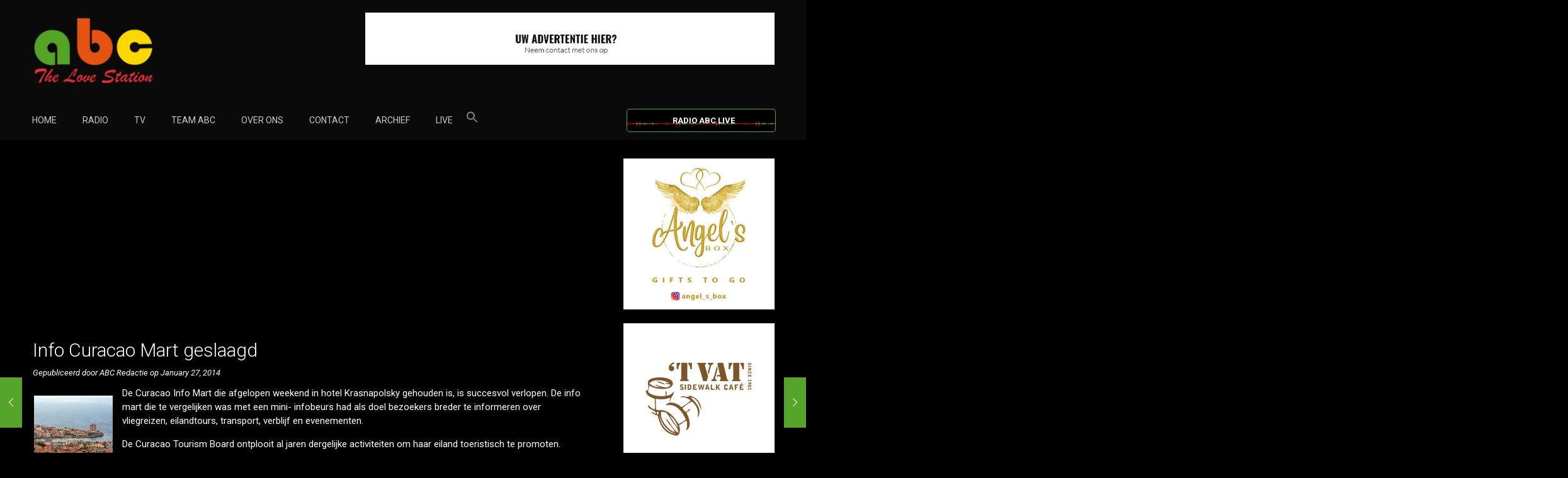

--- FILE ---
content_type: text/html; charset=utf-8
request_url: https://www.google.com/recaptcha/api2/aframe
body_size: 259
content:
<!DOCTYPE HTML><html><head><meta http-equiv="content-type" content="text/html; charset=UTF-8"></head><body><script nonce="zjTksrUzQvl3R1emJ8Xz0g">/** Anti-fraud and anti-abuse applications only. See google.com/recaptcha */ try{var clients={'sodar':'https://pagead2.googlesyndication.com/pagead/sodar?'};window.addEventListener("message",function(a){try{if(a.source===window.parent){var b=JSON.parse(a.data);var c=clients[b['id']];if(c){var d=document.createElement('img');d.src=c+b['params']+'&rc='+(localStorage.getItem("rc::a")?sessionStorage.getItem("rc::b"):"");window.document.body.appendChild(d);sessionStorage.setItem("rc::e",parseInt(sessionStorage.getItem("rc::e")||0)+1);localStorage.setItem("rc::h",'1766942804585');}}}catch(b){}});window.parent.postMessage("_grecaptcha_ready", "*");}catch(b){}</script></body></html>

--- FILE ---
content_type: text/css
request_url: https://abcsuriname.com/wp-content/uploads/betheme/css/post-26643.css?ver=1766942799
body_size: 391
content:
.mcb-section .mcb-wrap .mcb-item-2n14drf3j .mcb-column-inner-2n14drf3j{margin-bottom:10px;}.mcb-section .mcb-wrap .mcb-item-hlabuvui .title{background-position:center center;}.mcb-section .mcb-wrap .mcb-item-04wmnk60u .title,.mcb-section .mcb-wrap .mcb-item-04wmnk60u .title a{color:#A8A8A8#;}.mcb-section .mcb-wrap .mcb-item-04wmnk60u .title{font-style:italic;font-weight:normal;font-size:13px;font-family:'Roboto';background-position:center center;}.mcb-section .mcb-wrap .mcb-item-04wmnk60u .mcb-column-inner-04wmnk60u{margin-top:-30px;}.mcb-section .mcb-wrap .mcb-item-44103pbzn .mcb-column-inner-44103pbzn{margin-left:-5px;margin-top:-30px;}.mcb-section .mcb-wrap .mcb-item-x1p8pstw .mcb-column-inner-x1p8pstw{margin-bottom:0px;}.mcb-section .mcb-wrap .mcb-item-0pfxokcf .blog_wrapper .post-item .post-desc .post-footer{margin-left:-59px;margin-top:-10px;padding-right:129px;}@media(max-width: 959px){.mcb-section .mcb-wrap .mcb-item-0pfxokcf .blog_wrapper .post-item .post-desc .post-footer{margin-right:-69px;}}@media(max-width: 767px){.mcb-section .mcb-wrap .mcb-item-04wmnk60u .mcb-column-inner-04wmnk60u{margin-top:-20px;}.mcb-section .mcb-wrap .mcb-item-44103pbzn .mcb-column-inner-44103pbzn{margin-top:-15px;}section.mcb-section-z3q6m0bv{margin-right:-15px;margin-left:-23px;}}